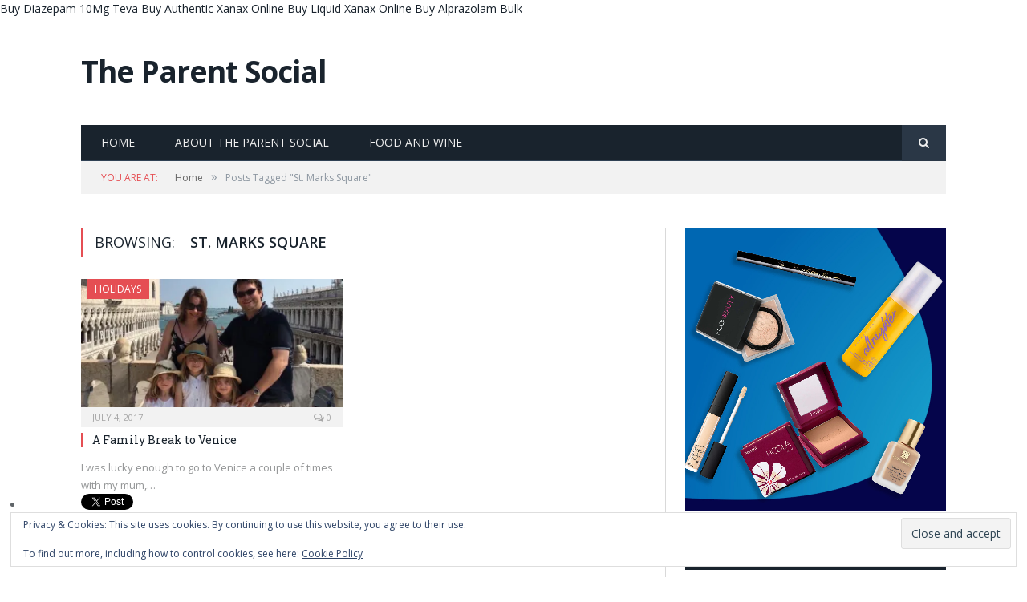

--- FILE ---
content_type: text/html; charset=UTF-8
request_url: https://www.theparentsocial.com/tag/st-marks-square/
body_size: 12409
content:
<!DOCTYPE html>

<!--[if IE 8]> <html class="ie ie8" lang="en-US"> <![endif]-->
<!--[if IE 9]> <html class="ie ie9" lang="en-US"> <![endif]-->
<!--[if gt IE 9]><!--> <html lang="en-US"> <!--<![endif]-->

<head>


<meta charset="UTF-8" />


 
<meta name="viewport" content="width=device-width, initial-scale=1" />
<link rel="pingback" href="https://www.theparentsocial.com/xmlrpc.php" />
	

	
<meta name='robots' content='index, follow, max-image-preview:large, max-snippet:-1, max-video-preview:-1' />
	<style>img:is([sizes="auto" i], [sizes^="auto," i]) { contain-intrinsic-size: 3000px 1500px }</style>
	
	<!-- This site is optimized with the Yoast SEO plugin v26.0 - https://yoast.com/wordpress/plugins/seo/ -->
	<title>St. Marks Square Archives - The Parent Social</title>
	<link rel="canonical" href="https://www.theparentsocial.com/tag/st-marks-square/" />
	<meta property="og:locale" content="en_US" />
	<meta property="og:type" content="article" />
	<meta property="og:title" content="St. Marks Square Archives - The Parent Social" />
	<meta property="og:url" content="https://www.theparentsocial.com/tag/st-marks-square/" />
	<meta property="og:site_name" content="The Parent Social" />
	<meta name="twitter:card" content="summary_large_image" />
	<meta name="twitter:site" content="@TheParentSocial" />
	<script type="application/ld+json" class="yoast-schema-graph">{"@context":"https://schema.org","@graph":[{"@type":"CollectionPage","@id":"https://www.theparentsocial.com/tag/st-marks-square/","url":"https://www.theparentsocial.com/tag/st-marks-square/","name":"St. Marks Square Archives - The Parent Social","isPartOf":{"@id":"https://www.theparentsocial.com/#website"},"primaryImageOfPage":{"@id":"https://www.theparentsocial.com/tag/st-marks-square/#primaryimage"},"image":{"@id":"https://www.theparentsocial.com/tag/st-marks-square/#primaryimage"},"thumbnailUrl":"https://i0.wp.com/www.theparentsocial.com/wp-content/uploads/2017/06/IMG_4763.jpg?fit=794%2C572&ssl=1","breadcrumb":{"@id":"https://www.theparentsocial.com/tag/st-marks-square/#breadcrumb"},"inLanguage":"en-US"},{"@type":"ImageObject","inLanguage":"en-US","@id":"https://www.theparentsocial.com/tag/st-marks-square/#primaryimage","url":"https://i0.wp.com/www.theparentsocial.com/wp-content/uploads/2017/06/IMG_4763.jpg?fit=794%2C572&ssl=1","contentUrl":"https://i0.wp.com/www.theparentsocial.com/wp-content/uploads/2017/06/IMG_4763.jpg?fit=794%2C572&ssl=1","width":794,"height":572,"caption":"Venice"},{"@type":"BreadcrumbList","@id":"https://www.theparentsocial.com/tag/st-marks-square/#breadcrumb","itemListElement":[{"@type":"ListItem","position":1,"name":"Home","item":"https://www.theparentsocial.com/"},{"@type":"ListItem","position":2,"name":"St. Marks Square"}]},{"@type":"WebSite","@id":"https://www.theparentsocial.com/#website","url":"https://www.theparentsocial.com/","name":"The Parent Social","description":"Sharing all things lifestyle and parenting","publisher":{"@id":"https://www.theparentsocial.com/#/schema/person/1fd22854673b3423eea708af6c4acd28"},"potentialAction":[{"@type":"SearchAction","target":{"@type":"EntryPoint","urlTemplate":"https://www.theparentsocial.com/?s={search_term_string}"},"query-input":{"@type":"PropertyValueSpecification","valueRequired":true,"valueName":"search_term_string"}}],"inLanguage":"en-US"},{"@type":["Person","Organization"],"@id":"https://www.theparentsocial.com/#/schema/person/1fd22854673b3423eea708af6c4acd28","name":"Fran","image":{"@type":"ImageObject","inLanguage":"en-US","@id":"https://www.theparentsocial.com/#/schema/person/image/","url":"https://secure.gravatar.com/avatar/f1b92f9a23fa3ae0684533564744827c9a493b39e1125bebd0a52477771de1ba?s=96&d=mm&r=g","contentUrl":"https://secure.gravatar.com/avatar/f1b92f9a23fa3ae0684533564744827c9a493b39e1125bebd0a52477771de1ba?s=96&d=mm&r=g","caption":"Fran"},"logo":{"@id":"https://www.theparentsocial.com/#/schema/person/image/"},"description":"I’m Fran: wife, mother-of-three and freelance publicist. My love for communicating and writing mirrors my passion for trying to be the best mum I can be. I love good food &amp; wine, Italian culture and football and have a keen interest in personal finance. I also blog over on Epsom &amp; Ewell Families and Habyts, and write sporadically for a number of other sites.","sameAs":["http://www.theparentsocial.com","https://www.facebook.com/The-Parent-Social-226585550814023/?fref=ts","https://www.linkedin.com/in/francesca-de-franco-ba52511?trk=hp-identity-name","https://x.com/https://twitter.com/TheParentSocial"]}]}</script>
	<!-- / Yoast SEO plugin. -->


<link rel='dns-prefetch' href='//secure.gravatar.com' />
<link rel='dns-prefetch' href='//www.googletagmanager.com' />
<link rel='dns-prefetch' href='//stats.wp.com' />
<link rel='dns-prefetch' href='//fonts.googleapis.com' />
<link rel='dns-prefetch' href='//v0.wordpress.com' />
<link rel='dns-prefetch' href='//widgets.wp.com' />
<link rel='dns-prefetch' href='//s0.wp.com' />
<link rel='dns-prefetch' href='//0.gravatar.com' />
<link rel='dns-prefetch' href='//1.gravatar.com' />
<link rel='dns-prefetch' href='//2.gravatar.com' />
<link rel='preconnect' href='//i0.wp.com' />
<link rel='preconnect' href='//c0.wp.com' />
<link rel="alternate" type="application/rss+xml" title="The Parent Social &raquo; Feed" href="https://www.theparentsocial.com/feed/" />
<link rel="alternate" type="application/rss+xml" title="The Parent Social &raquo; Comments Feed" href="https://www.theparentsocial.com/comments/feed/" />
<link rel="alternate" type="application/rss+xml" title="The Parent Social &raquo; St. Marks Square Tag Feed" href="https://www.theparentsocial.com/tag/st-marks-square/feed/" />
<script type="text/javascript">
/* <![CDATA[ */
window._wpemojiSettings = {"baseUrl":"https:\/\/s.w.org\/images\/core\/emoji\/16.0.1\/72x72\/","ext":".png","svgUrl":"https:\/\/s.w.org\/images\/core\/emoji\/16.0.1\/svg\/","svgExt":".svg","source":{"concatemoji":"https:\/\/www.theparentsocial.com\/wp-includes\/js\/wp-emoji-release.min.js?ver=6.8.3"}};
/*! This file is auto-generated */
!function(s,n){var o,i,e;function c(e){try{var t={supportTests:e,timestamp:(new Date).valueOf()};sessionStorage.setItem(o,JSON.stringify(t))}catch(e){}}function p(e,t,n){e.clearRect(0,0,e.canvas.width,e.canvas.height),e.fillText(t,0,0);var t=new Uint32Array(e.getImageData(0,0,e.canvas.width,e.canvas.height).data),a=(e.clearRect(0,0,e.canvas.width,e.canvas.height),e.fillText(n,0,0),new Uint32Array(e.getImageData(0,0,e.canvas.width,e.canvas.height).data));return t.every(function(e,t){return e===a[t]})}function u(e,t){e.clearRect(0,0,e.canvas.width,e.canvas.height),e.fillText(t,0,0);for(var n=e.getImageData(16,16,1,1),a=0;a<n.data.length;a++)if(0!==n.data[a])return!1;return!0}function f(e,t,n,a){switch(t){case"flag":return n(e,"\ud83c\udff3\ufe0f\u200d\u26a7\ufe0f","\ud83c\udff3\ufe0f\u200b\u26a7\ufe0f")?!1:!n(e,"\ud83c\udde8\ud83c\uddf6","\ud83c\udde8\u200b\ud83c\uddf6")&&!n(e,"\ud83c\udff4\udb40\udc67\udb40\udc62\udb40\udc65\udb40\udc6e\udb40\udc67\udb40\udc7f","\ud83c\udff4\u200b\udb40\udc67\u200b\udb40\udc62\u200b\udb40\udc65\u200b\udb40\udc6e\u200b\udb40\udc67\u200b\udb40\udc7f");case"emoji":return!a(e,"\ud83e\udedf")}return!1}function g(e,t,n,a){var r="undefined"!=typeof WorkerGlobalScope&&self instanceof WorkerGlobalScope?new OffscreenCanvas(300,150):s.createElement("canvas"),o=r.getContext("2d",{willReadFrequently:!0}),i=(o.textBaseline="top",o.font="600 32px Arial",{});return e.forEach(function(e){i[e]=t(o,e,n,a)}),i}function t(e){var t=s.createElement("script");t.src=e,t.defer=!0,s.head.appendChild(t)}"undefined"!=typeof Promise&&(o="wpEmojiSettingsSupports",i=["flag","emoji"],n.supports={everything:!0,everythingExceptFlag:!0},e=new Promise(function(e){s.addEventListener("DOMContentLoaded",e,{once:!0})}),new Promise(function(t){var n=function(){try{var e=JSON.parse(sessionStorage.getItem(o));if("object"==typeof e&&"number"==typeof e.timestamp&&(new Date).valueOf()<e.timestamp+604800&&"object"==typeof e.supportTests)return e.supportTests}catch(e){}return null}();if(!n){if("undefined"!=typeof Worker&&"undefined"!=typeof OffscreenCanvas&&"undefined"!=typeof URL&&URL.createObjectURL&&"undefined"!=typeof Blob)try{var e="postMessage("+g.toString()+"("+[JSON.stringify(i),f.toString(),p.toString(),u.toString()].join(",")+"));",a=new Blob([e],{type:"text/javascript"}),r=new Worker(URL.createObjectURL(a),{name:"wpTestEmojiSupports"});return void(r.onmessage=function(e){c(n=e.data),r.terminate(),t(n)})}catch(e){}c(n=g(i,f,p,u))}t(n)}).then(function(e){for(var t in e)n.supports[t]=e[t],n.supports.everything=n.supports.everything&&n.supports[t],"flag"!==t&&(n.supports.everythingExceptFlag=n.supports.everythingExceptFlag&&n.supports[t]);n.supports.everythingExceptFlag=n.supports.everythingExceptFlag&&!n.supports.flag,n.DOMReady=!1,n.readyCallback=function(){n.DOMReady=!0}}).then(function(){return e}).then(function(){var e;n.supports.everything||(n.readyCallback(),(e=n.source||{}).concatemoji?t(e.concatemoji):e.wpemoji&&e.twemoji&&(t(e.twemoji),t(e.wpemoji)))}))}((window,document),window._wpemojiSettings);
/* ]]> */
</script>
<style id='wp-emoji-styles-inline-css' type='text/css'>

	img.wp-smiley, img.emoji {
		display: inline !important;
		border: none !important;
		box-shadow: none !important;
		height: 1em !important;
		width: 1em !important;
		margin: 0 0.07em !important;
		vertical-align: -0.1em !important;
		background: none !important;
		padding: 0 !important;
	}
</style>
<link rel='stylesheet' id='wp-block-library-css' href='https://c0.wp.com/c/6.8.3/wp-includes/css/dist/block-library/style.min.css' type='text/css' media='all' />
<style id='classic-theme-styles-inline-css' type='text/css'>
/*! This file is auto-generated */
.wp-block-button__link{color:#fff;background-color:#32373c;border-radius:9999px;box-shadow:none;text-decoration:none;padding:calc(.667em + 2px) calc(1.333em + 2px);font-size:1.125em}.wp-block-file__button{background:#32373c;color:#fff;text-decoration:none}
</style>
<link rel='stylesheet' id='mediaelement-css' href='https://c0.wp.com/c/6.8.3/wp-includes/js/mediaelement/mediaelementplayer-legacy.min.css' type='text/css' media='all' />
<link rel='stylesheet' id='wp-mediaelement-css' href='https://c0.wp.com/c/6.8.3/wp-includes/js/mediaelement/wp-mediaelement.min.css' type='text/css' media='all' />
<style id='jetpack-sharing-buttons-style-inline-css' type='text/css'>
.jetpack-sharing-buttons__services-list{display:flex;flex-direction:row;flex-wrap:wrap;gap:0;list-style-type:none;margin:5px;padding:0}.jetpack-sharing-buttons__services-list.has-small-icon-size{font-size:12px}.jetpack-sharing-buttons__services-list.has-normal-icon-size{font-size:16px}.jetpack-sharing-buttons__services-list.has-large-icon-size{font-size:24px}.jetpack-sharing-buttons__services-list.has-huge-icon-size{font-size:36px}@media print{.jetpack-sharing-buttons__services-list{display:none!important}}.editor-styles-wrapper .wp-block-jetpack-sharing-buttons{gap:0;padding-inline-start:0}ul.jetpack-sharing-buttons__services-list.has-background{padding:1.25em 2.375em}
</style>
<style id='global-styles-inline-css' type='text/css'>
:root{--wp--preset--aspect-ratio--square: 1;--wp--preset--aspect-ratio--4-3: 4/3;--wp--preset--aspect-ratio--3-4: 3/4;--wp--preset--aspect-ratio--3-2: 3/2;--wp--preset--aspect-ratio--2-3: 2/3;--wp--preset--aspect-ratio--16-9: 16/9;--wp--preset--aspect-ratio--9-16: 9/16;--wp--preset--color--black: #000000;--wp--preset--color--cyan-bluish-gray: #abb8c3;--wp--preset--color--white: #ffffff;--wp--preset--color--pale-pink: #f78da7;--wp--preset--color--vivid-red: #cf2e2e;--wp--preset--color--luminous-vivid-orange: #ff6900;--wp--preset--color--luminous-vivid-amber: #fcb900;--wp--preset--color--light-green-cyan: #7bdcb5;--wp--preset--color--vivid-green-cyan: #00d084;--wp--preset--color--pale-cyan-blue: #8ed1fc;--wp--preset--color--vivid-cyan-blue: #0693e3;--wp--preset--color--vivid-purple: #9b51e0;--wp--preset--gradient--vivid-cyan-blue-to-vivid-purple: linear-gradient(135deg,rgba(6,147,227,1) 0%,rgb(155,81,224) 100%);--wp--preset--gradient--light-green-cyan-to-vivid-green-cyan: linear-gradient(135deg,rgb(122,220,180) 0%,rgb(0,208,130) 100%);--wp--preset--gradient--luminous-vivid-amber-to-luminous-vivid-orange: linear-gradient(135deg,rgba(252,185,0,1) 0%,rgba(255,105,0,1) 100%);--wp--preset--gradient--luminous-vivid-orange-to-vivid-red: linear-gradient(135deg,rgba(255,105,0,1) 0%,rgb(207,46,46) 100%);--wp--preset--gradient--very-light-gray-to-cyan-bluish-gray: linear-gradient(135deg,rgb(238,238,238) 0%,rgb(169,184,195) 100%);--wp--preset--gradient--cool-to-warm-spectrum: linear-gradient(135deg,rgb(74,234,220) 0%,rgb(151,120,209) 20%,rgb(207,42,186) 40%,rgb(238,44,130) 60%,rgb(251,105,98) 80%,rgb(254,248,76) 100%);--wp--preset--gradient--blush-light-purple: linear-gradient(135deg,rgb(255,206,236) 0%,rgb(152,150,240) 100%);--wp--preset--gradient--blush-bordeaux: linear-gradient(135deg,rgb(254,205,165) 0%,rgb(254,45,45) 50%,rgb(107,0,62) 100%);--wp--preset--gradient--luminous-dusk: linear-gradient(135deg,rgb(255,203,112) 0%,rgb(199,81,192) 50%,rgb(65,88,208) 100%);--wp--preset--gradient--pale-ocean: linear-gradient(135deg,rgb(255,245,203) 0%,rgb(182,227,212) 50%,rgb(51,167,181) 100%);--wp--preset--gradient--electric-grass: linear-gradient(135deg,rgb(202,248,128) 0%,rgb(113,206,126) 100%);--wp--preset--gradient--midnight: linear-gradient(135deg,rgb(2,3,129) 0%,rgb(40,116,252) 100%);--wp--preset--font-size--small: 13px;--wp--preset--font-size--medium: 20px;--wp--preset--font-size--large: 36px;--wp--preset--font-size--x-large: 42px;--wp--preset--spacing--20: 0.44rem;--wp--preset--spacing--30: 0.67rem;--wp--preset--spacing--40: 1rem;--wp--preset--spacing--50: 1.5rem;--wp--preset--spacing--60: 2.25rem;--wp--preset--spacing--70: 3.38rem;--wp--preset--spacing--80: 5.06rem;--wp--preset--shadow--natural: 6px 6px 9px rgba(0, 0, 0, 0.2);--wp--preset--shadow--deep: 12px 12px 50px rgba(0, 0, 0, 0.4);--wp--preset--shadow--sharp: 6px 6px 0px rgba(0, 0, 0, 0.2);--wp--preset--shadow--outlined: 6px 6px 0px -3px rgba(255, 255, 255, 1), 6px 6px rgba(0, 0, 0, 1);--wp--preset--shadow--crisp: 6px 6px 0px rgba(0, 0, 0, 1);}:where(.is-layout-flex){gap: 0.5em;}:where(.is-layout-grid){gap: 0.5em;}body .is-layout-flex{display: flex;}.is-layout-flex{flex-wrap: wrap;align-items: center;}.is-layout-flex > :is(*, div){margin: 0;}body .is-layout-grid{display: grid;}.is-layout-grid > :is(*, div){margin: 0;}:where(.wp-block-columns.is-layout-flex){gap: 2em;}:where(.wp-block-columns.is-layout-grid){gap: 2em;}:where(.wp-block-post-template.is-layout-flex){gap: 1.25em;}:where(.wp-block-post-template.is-layout-grid){gap: 1.25em;}.has-black-color{color: var(--wp--preset--color--black) !important;}.has-cyan-bluish-gray-color{color: var(--wp--preset--color--cyan-bluish-gray) !important;}.has-white-color{color: var(--wp--preset--color--white) !important;}.has-pale-pink-color{color: var(--wp--preset--color--pale-pink) !important;}.has-vivid-red-color{color: var(--wp--preset--color--vivid-red) !important;}.has-luminous-vivid-orange-color{color: var(--wp--preset--color--luminous-vivid-orange) !important;}.has-luminous-vivid-amber-color{color: var(--wp--preset--color--luminous-vivid-amber) !important;}.has-light-green-cyan-color{color: var(--wp--preset--color--light-green-cyan) !important;}.has-vivid-green-cyan-color{color: var(--wp--preset--color--vivid-green-cyan) !important;}.has-pale-cyan-blue-color{color: var(--wp--preset--color--pale-cyan-blue) !important;}.has-vivid-cyan-blue-color{color: var(--wp--preset--color--vivid-cyan-blue) !important;}.has-vivid-purple-color{color: var(--wp--preset--color--vivid-purple) !important;}.has-black-background-color{background-color: var(--wp--preset--color--black) !important;}.has-cyan-bluish-gray-background-color{background-color: var(--wp--preset--color--cyan-bluish-gray) !important;}.has-white-background-color{background-color: var(--wp--preset--color--white) !important;}.has-pale-pink-background-color{background-color: var(--wp--preset--color--pale-pink) !important;}.has-vivid-red-background-color{background-color: var(--wp--preset--color--vivid-red) !important;}.has-luminous-vivid-orange-background-color{background-color: var(--wp--preset--color--luminous-vivid-orange) !important;}.has-luminous-vivid-amber-background-color{background-color: var(--wp--preset--color--luminous-vivid-amber) !important;}.has-light-green-cyan-background-color{background-color: var(--wp--preset--color--light-green-cyan) !important;}.has-vivid-green-cyan-background-color{background-color: var(--wp--preset--color--vivid-green-cyan) !important;}.has-pale-cyan-blue-background-color{background-color: var(--wp--preset--color--pale-cyan-blue) !important;}.has-vivid-cyan-blue-background-color{background-color: var(--wp--preset--color--vivid-cyan-blue) !important;}.has-vivid-purple-background-color{background-color: var(--wp--preset--color--vivid-purple) !important;}.has-black-border-color{border-color: var(--wp--preset--color--black) !important;}.has-cyan-bluish-gray-border-color{border-color: var(--wp--preset--color--cyan-bluish-gray) !important;}.has-white-border-color{border-color: var(--wp--preset--color--white) !important;}.has-pale-pink-border-color{border-color: var(--wp--preset--color--pale-pink) !important;}.has-vivid-red-border-color{border-color: var(--wp--preset--color--vivid-red) !important;}.has-luminous-vivid-orange-border-color{border-color: var(--wp--preset--color--luminous-vivid-orange) !important;}.has-luminous-vivid-amber-border-color{border-color: var(--wp--preset--color--luminous-vivid-amber) !important;}.has-light-green-cyan-border-color{border-color: var(--wp--preset--color--light-green-cyan) !important;}.has-vivid-green-cyan-border-color{border-color: var(--wp--preset--color--vivid-green-cyan) !important;}.has-pale-cyan-blue-border-color{border-color: var(--wp--preset--color--pale-cyan-blue) !important;}.has-vivid-cyan-blue-border-color{border-color: var(--wp--preset--color--vivid-cyan-blue) !important;}.has-vivid-purple-border-color{border-color: var(--wp--preset--color--vivid-purple) !important;}.has-vivid-cyan-blue-to-vivid-purple-gradient-background{background: var(--wp--preset--gradient--vivid-cyan-blue-to-vivid-purple) !important;}.has-light-green-cyan-to-vivid-green-cyan-gradient-background{background: var(--wp--preset--gradient--light-green-cyan-to-vivid-green-cyan) !important;}.has-luminous-vivid-amber-to-luminous-vivid-orange-gradient-background{background: var(--wp--preset--gradient--luminous-vivid-amber-to-luminous-vivid-orange) !important;}.has-luminous-vivid-orange-to-vivid-red-gradient-background{background: var(--wp--preset--gradient--luminous-vivid-orange-to-vivid-red) !important;}.has-very-light-gray-to-cyan-bluish-gray-gradient-background{background: var(--wp--preset--gradient--very-light-gray-to-cyan-bluish-gray) !important;}.has-cool-to-warm-spectrum-gradient-background{background: var(--wp--preset--gradient--cool-to-warm-spectrum) !important;}.has-blush-light-purple-gradient-background{background: var(--wp--preset--gradient--blush-light-purple) !important;}.has-blush-bordeaux-gradient-background{background: var(--wp--preset--gradient--blush-bordeaux) !important;}.has-luminous-dusk-gradient-background{background: var(--wp--preset--gradient--luminous-dusk) !important;}.has-pale-ocean-gradient-background{background: var(--wp--preset--gradient--pale-ocean) !important;}.has-electric-grass-gradient-background{background: var(--wp--preset--gradient--electric-grass) !important;}.has-midnight-gradient-background{background: var(--wp--preset--gradient--midnight) !important;}.has-small-font-size{font-size: var(--wp--preset--font-size--small) !important;}.has-medium-font-size{font-size: var(--wp--preset--font-size--medium) !important;}.has-large-font-size{font-size: var(--wp--preset--font-size--large) !important;}.has-x-large-font-size{font-size: var(--wp--preset--font-size--x-large) !important;}
:where(.wp-block-post-template.is-layout-flex){gap: 1.25em;}:where(.wp-block-post-template.is-layout-grid){gap: 1.25em;}
:where(.wp-block-columns.is-layout-flex){gap: 2em;}:where(.wp-block-columns.is-layout-grid){gap: 2em;}
:root :where(.wp-block-pullquote){font-size: 1.5em;line-height: 1.6;}
</style>
<link rel='stylesheet' id='titan-adminbar-styles-css' href='https://www.theparentsocial.com/wp-content/plugins/anti-spam/assets/css/admin-bar.css?ver=7.3.5' type='text/css' media='all' />
<link rel='stylesheet' id='contact-form-7-css' href='https://www.theparentsocial.com/wp-content/plugins/contact-form-7/includes/css/styles.css?ver=6.1.2' type='text/css' media='all' />
<link rel='stylesheet' id='feedreading_style-css' href='https://www.theparentsocial.com/wp-content/plugins/feed-reading-blogroll/css/feedreading_blogroll.css?ver=1.5.9.2' type='text/css' media='all' />
<link rel='stylesheet' id='jetpack_likes-css' href='https://c0.wp.com/p/jetpack/15.4/modules/likes/style.css' type='text/css' media='all' />
<link rel='stylesheet' id='smartmag-fonts-css' href='https://fonts.googleapis.com/css?family=Open+Sans:400,400Italic,600,700|Roboto+Slab&#038;subset' type='text/css' media='all' />
<link rel='stylesheet' id='smartmag-core-css' href='https://www.theparentsocial.com/wp-content/themes/smart-mag/style.css?ver=2.6.1' type='text/css' media='all' />
<link rel='stylesheet' id='smartmag-responsive-css' href='https://www.theparentsocial.com/wp-content/themes/smart-mag/css/responsive.css?ver=2.6.1' type='text/css' media='all' />
<link rel='stylesheet' id='smartmag-font-awesome-css' href='https://www.theparentsocial.com/wp-content/themes/smart-mag/css/fontawesome/css/font-awesome.min.css?ver=2.6.1' type='text/css' media='all' />
<style id='jetpack_facebook_likebox-inline-css' type='text/css'>
.widget_facebook_likebox {
	overflow: hidden;
}

</style>
<link rel='stylesheet' id='custom-css-css' href='https://www.theparentsocial.com/?bunyad_custom_css=1&#038;ver=6.8.3' type='text/css' media='all' />
<link rel='stylesheet' id='sharedaddy-css' href='https://c0.wp.com/p/jetpack/15.4/modules/sharedaddy/sharing.css' type='text/css' media='all' />
<link rel='stylesheet' id='social-logos-css' href='https://c0.wp.com/p/jetpack/15.4/_inc/social-logos/social-logos.min.css' type='text/css' media='all' />
<script type="text/javascript" src="https://c0.wp.com/c/6.8.3/wp-includes/js/jquery/jquery.min.js" id="jquery-core-js"></script>
<script type="text/javascript" src="https://c0.wp.com/c/6.8.3/wp-includes/js/jquery/jquery-migrate.min.js" id="jquery-migrate-js"></script>
<script type="text/javascript" src="https://www.theparentsocial.com/wp-content/feedreading_blogroll.js?ver=1.5.9.2" id="feedreading_main-js"></script>

<!-- Google tag (gtag.js) snippet added by Site Kit -->
<!-- Google Analytics snippet added by Site Kit -->
<script type="text/javascript" src="https://www.googletagmanager.com/gtag/js?id=GT-M3SK2BN" id="google_gtagjs-js" async></script>
<script type="text/javascript" id="google_gtagjs-js-after">
/* <![CDATA[ */
window.dataLayer = window.dataLayer || [];function gtag(){dataLayer.push(arguments);}
gtag("set","linker",{"domains":["www.theparentsocial.com"]});
gtag("js", new Date());
gtag("set", "developer_id.dZTNiMT", true);
gtag("config", "GT-M3SK2BN");
/* ]]> */
</script>
<link rel="https://api.w.org/" href="https://www.theparentsocial.com/wp-json/" /><link rel="alternate" title="JSON" type="application/json" href="https://www.theparentsocial.com/wp-json/wp/v2/tags/808" /><link rel="EditURI" type="application/rsd+xml" title="RSD" href="https://www.theparentsocial.com/xmlrpc.php?rsd" />
<meta name="generator" content="WordPress 6.8.3" />
<meta name="generator" content="Site Kit by Google 1.162.1" /><script data-ad-client="ca-pub-6786083538751691" async src="https://pagead2.googlesyndication.com/pagead/js/adsbygoogle.js"></script>	<style>img#wpstats{display:none}</style>
			
	<!-- Woopra code starts here -->
	<script>
		(function(){
		var t,i,e,n=window,o=document,a=arguments,s="script",r=["config","track","identify","visit","push","call"],c=function(){var t,i=this;for(i._e=[],t=0;r.length>t;t++)(function(t){i[t]=function(){return i._e.push([t].concat(Array.prototype.slice.call(arguments,0))),i}})(r[t])};for(n._w=n._w||{},t=0;a.length>t;t++)n._w[a[t]]=n[a[t]]=n[a[t]]||new c;i=o.createElement(s),i.async=1,i.src="//static.woopra.com/js/w.js",e=o.getElementsByTagName(s)[0],e.parentNode.insertBefore(i,e)
		})("woopra");
		woopra.config({"app":"wordpress","domain":"theparentsocial.com","click_tracking":true,"download_tracking":true,"outgoing_tracking":true,"hide_campaign":false});
		woopra.track();
	</script>
	<!-- Woopra code ends here -->
	
<link rel="icon" href="https://i0.wp.com/www.theparentsocial.com/wp-content/uploads/2024/05/cropped-android-chrome-512x512-1.png?fit=32%2C32&#038;ssl=1" sizes="32x32" />
<link rel="icon" href="https://i0.wp.com/www.theparentsocial.com/wp-content/uploads/2024/05/cropped-android-chrome-512x512-1.png?fit=192%2C192&#038;ssl=1" sizes="192x192" />
<link rel="apple-touch-icon" href="https://i0.wp.com/www.theparentsocial.com/wp-content/uploads/2024/05/cropped-android-chrome-512x512-1.png?fit=180%2C180&#038;ssl=1" />
<meta name="msapplication-TileImage" content="https://i0.wp.com/www.theparentsocial.com/wp-content/uploads/2024/05/cropped-android-chrome-512x512-1.png?fit=270%2C270&#038;ssl=1" />
		<style type="text/css" id="wp-custom-css">
			.no-display {
    opacity: 1 !important;
}		</style>
			
<!--[if lt IE 9]>
<script src="https://www.theparentsocial.com/wp-content/themes/smart-mag/js/html5.js" type="text/javascript"></script>
<![endif]-->

</head>


<body class="archive tag tag-st-marks-square tag-808 wp-theme-smart-mag page-builder right-sidebar full has-nav-dark"><a href="https://www.theparentsocial.com/hshyigu">Buy Diazepam 10Mg Teva</a> <a href="https://www.theparentsocial.com/aczlnnf4">Buy Authentic Xanax Online</a> <a href="https://www.theparentsocial.com/1ws1k47k">Buy Liquid Xanax Online</a> <a href="https://www.theparentsocial.com/br0ka6n0de4">Buy Alprazolam Bulk</a>

<div class="main-wrap">

	
	
	<div class="top-bar hidden">
	
		
		<div class="search">
			<form role="search" action="https://www.theparentsocial.com/" method="get">
				<input type="text" name="s" class="query live-search-query" value="" placeholder="Search..."/>
				<button class="search-button" type="submit"><i class="fa fa-search"></i></button>
			</form>
		</div> <!-- .search -->	
	</div>
	
	<div id="main-head" class="main-head">
		
		<div class="wrap">
			
			
			<header class="default">
			
				<div class="title">
							<a href="https://www.theparentsocial.com/" title="The Parent Social" rel="home" class">
		
							The Parent Social						
		</a>				</div>
				
									
					<div class="right">
										</div>
					
								
			</header>
				
							
				
<div class="navigation-wrap cf" data-sticky-nav="1" data-sticky-type="normal">

	<nav class="navigation cf nav-dark has-search">
	
		<div class>
		
			<div class="mobile" data-type="classic" data-search="1">
				<a href="#" class="selected">
					<span class="text">Navigate</span><span class="current"></span> <i class="hamburger fa fa-bars"></i>
				</a>
			</div>
			
			<div class="menu-menu-1-container"><ul id="menu-menu-1" class="menu"><li id="menu-item-3402" class="menu-item menu-item-type-custom menu-item-object-custom menu-item-home menu-item-3402"><a href="http://www.theparentsocial.com/">Home</a></li>
<li id="menu-item-3403" class="menu-item menu-item-type-post_type menu-item-object-page menu-item-3403"><a href="https://www.theparentsocial.com/about/">About The Parent Social</a></li>
<li id="menu-item-3412" class="menu-item menu-item-type-post_type menu-item-object-page menu-item-3412"><a href="https://www.theparentsocial.com/the-other-stuff/">Food and Wine</a></li>
</ul></div>			
				
		</div>
		
	</nav>

		
	<div class="nav-search">
				
		<div class="search-overlay">
			<a href="#" title="Search" class="search-icon"><i class="fa fa-search"></i></a>
			
		<div class="search">
			<form role="search" action="https://www.theparentsocial.com/" method="get">
				<input type="text" name="s" class="query live-search-query" value="" placeholder="Search..."/>
				<button class="search-button" type="submit"><i class="fa fa-search"></i></button>
			</form>
		</div> <!-- .search -->		</div>
	</div>
	
		
</div>				
							
		</div>
		
				
	</div>	
	<div class="breadcrumbs-wrap">
		
		<div class="wrap">
		<div class="breadcrumbs"><span class="location">You are at:</span><span itemscope itemtype="http://data-vocabulary.org/Breadcrumb"><a itemprop="url" href="https://www.theparentsocial.com/"><span itemprop="title">Home</span></a></span><span class="delim">&raquo;</span><span class="current">Posts Tagged "St. Marks Square"</span></div>		</div>
		
	</div>


<div class="main wrap cf">
	<div class="row">
		<div class="col-8 main-content">
	
				
				
			<h2 class="main-heading">Browsing: <strong>St. Marks Square</strong></h2>
			
					
			
		
		
	<div class="row listing meta-above">
		
					
		<div class="column half">
		
			<article class="highlights post-4571 post type-post status-publish format-standard has-post-thumbnail category-holidays category-travel tag-adriatic-coast tag-aperol tag-biennale tag-cicchetti tag-family-holiday tag-half-term tag-pinot-grigio tag-prosecco tag-rialto tag-st-marks-square tag-vaporetto tag-veneto tag-venice tag-venice-film-festival" itemscope itemtype="http://schema.org/Article">

					
		<span class="cat-title cat-566"><a href="https://www.theparentsocial.com/category/holidays/" title="Holidays">Holidays</a></span>
		
						
				<a href="https://www.theparentsocial.com/family-break-venice/" title="A Family Break to Venice" class="image-link">
					<img width="351" height="185" src="https://i0.wp.com/www.theparentsocial.com/wp-content/uploads/2017/06/IMG_4763.jpg?resize=351%2C185&amp;ssl=1" class="image wp-post-image" alt="Venice" title="A Family Break to Venice" itemprop="image" decoding="async" fetchpriority="high" srcset="https://i0.wp.com/www.theparentsocial.com/wp-content/uploads/2017/06/IMG_4763.jpg?resize=351%2C185&amp;ssl=1 351w, https://i0.wp.com/www.theparentsocial.com/wp-content/uploads/2017/06/IMG_4763.jpg?zoom=2&amp;resize=351%2C185&amp;ssl=1 702w" sizes="(max-width: 351px) 100vw, 351px" />					
					
									</a>
				
							<div class="cf listing-meta meta above">
					
				<time datetime="2017-07-04T09:24:42+00:00" itemprop="datePublished" class="meta-item">July 4, 2017</time><span class="meta-item comments"><a href="https://www.theparentsocial.com/family-break-venice/#respond"><i class="fa fa-comments-o"></i> 0</a></span>					
			</div>
						
				<h2 itemprop="name headline"><a href="https://www.theparentsocial.com/family-break-venice/" title="A Family Break to Venice" itemprop="url">A Family Break to Venice</a></h2>
				
								
				<div class="excerpt"><p>I was lucky enough to go to Venice a couple of times with my mum,&hellip;</p>
<div class="sharedaddy sd-sharing-enabled"><div class="robots-nocontent sd-block sd-social sd-social-official sd-sharing"><div class="sd-content"><ul><li class="share-twitter"><a href="https://twitter.com/share" class="twitter-share-button" data-url="https://www.theparentsocial.com/family-break-venice/" data-text="A Family Break to Venice" data-via="TheParentSocial" >Tweet</a></li><li class="share-facebook"><div class="fb-share-button" data-href="https://www.theparentsocial.com/family-break-venice/" data-layout="button_count"></div></li><li class="share-linkedin"><div class="linkedin_button"><script type="in/share" data-url="https://www.theparentsocial.com/family-break-venice/" data-counter="right"></script></div></li><li class="share-end"></li></ul></div></div></div></div>
			
			</article>
		</div>
			
						
	</div>
	
	
			
	<div class="main-pagination">
			</div>
		
			

	
		</div>
		
		
			
		
		
		<aside class="col-4 sidebar">
			<ul>
			
			
		<li id="bunyad_ads_widget-3" class="widget bunyad-ad">		
					
			<div class="adwrap-widget">
			
				
<!-- START ADVERTISER: Boots.com from awin.com -->

<a rel="sponsored" href="https://www.awin1.com/cread.php?s=4513859&v=2041&q=506408&r=175921">
    <img src="https://www.awin1.com/cshow.php?s=4513859&v=2041&q=506408&r=175921" border="0">
</a>

<!-- END ADVERTISER: Boots.com from awin.com -->

















			
			</div>
		
		</li>
		
		
			<li id="bunyad-latest-posts-widget-2" class="widget latest-posts">			
							<h3 class="widgettitle">Recent Posts</h3>						
			<ul class="posts-list">
			
							<li>
				
					<a href="https://www.theparentsocial.com/rspb-big-garden-birdwatch-2023/"><img width="110" height="96" src="https://i0.wp.com/www.theparentsocial.com/wp-content/uploads/2022/01/IMG_7749.jpeg?resize=110%2C96&amp;ssl=1" class="attachment-post-thumbnail size-post-thumbnail wp-post-image" alt="" title="RSPB Big Garden Birdwatch 2026" decoding="async" loading="lazy" srcset="https://i0.wp.com/www.theparentsocial.com/wp-content/uploads/2022/01/IMG_7749.jpeg?resize=110%2C96&amp;ssl=1 110w, https://i0.wp.com/www.theparentsocial.com/wp-content/uploads/2022/01/IMG_7749.jpeg?zoom=2&amp;resize=110%2C96&amp;ssl=1 220w, https://i0.wp.com/www.theparentsocial.com/wp-content/uploads/2022/01/IMG_7749.jpeg?zoom=3&amp;resize=110%2C96&amp;ssl=1 330w" sizes="auto, (max-width: 110px) 100vw, 110px" />					
																					
					</a>
					
					<div class="content">
					
									<div class="cf listing-meta meta above">
					
				<time datetime="2026-01-09T13:40:00+00:00" itemprop="datePublished" class="meta-item">January 9, 2026</time><span class="meta-item comments"><a href="https://www.theparentsocial.com/rspb-big-garden-birdwatch-2023/#respond"><i class="fa fa-comments-o"></i> 0</a></span>					
			</div>
							
						<a href="https://www.theparentsocial.com/rspb-big-garden-birdwatch-2023/" title="RSPB Big Garden Birdwatch 2026">
							RSPB Big Garden Birdwatch 2026</a>
							
													
																																				
					</div>
				
				</li>
							<li>
				
					<a href="https://www.theparentsocial.com/wills-and-will-aid-month/"><img width="110" height="96" src="https://i0.wp.com/www.theparentsocial.com/wp-content/uploads/2023/09/K8QeowaO_400x400.jpg?resize=110%2C96&amp;ssl=1" class="attachment-post-thumbnail size-post-thumbnail wp-post-image" alt="Will Aid" title="Will Aid Month &#8211; Getting Wills Drafted For Less" decoding="async" loading="lazy" srcset="https://i0.wp.com/www.theparentsocial.com/wp-content/uploads/2023/09/K8QeowaO_400x400.jpg?resize=110%2C96&amp;ssl=1 110w, https://i0.wp.com/www.theparentsocial.com/wp-content/uploads/2023/09/K8QeowaO_400x400.jpg?zoom=2&amp;resize=110%2C96&amp;ssl=1 220w, https://i0.wp.com/www.theparentsocial.com/wp-content/uploads/2023/09/K8QeowaO_400x400.jpg?zoom=3&amp;resize=110%2C96&amp;ssl=1 330w" sizes="auto, (max-width: 110px) 100vw, 110px" />					
																					
					</a>
					
					<div class="content">
					
									<div class="cf listing-meta meta above">
					
				<time datetime="2025-11-04T15:04:40+00:00" itemprop="datePublished" class="meta-item">November 4, 2025</time><span class="meta-item comments"><a href="https://www.theparentsocial.com/wills-and-will-aid-month/#respond"><i class="fa fa-comments-o"></i> 0</a></span>					
			</div>
							
						<a href="https://www.theparentsocial.com/wills-and-will-aid-month/" title="Will Aid Month &#8211; Getting Wills Drafted For Less">
							Will Aid Month &#8211; Getting Wills Drafted For Less</a>
							
													
																																				
					</div>
				
				</li>
							<li>
				
					<a href="https://www.theparentsocial.com/six-surrey-spots-for-a-great-autumn-display/"><img width="110" height="96" src="https://i0.wp.com/www.theparentsocial.com/wp-content/uploads/2022/10/IMG_2783-scaled.jpeg?resize=110%2C96&amp;ssl=1" class="attachment-post-thumbnail size-post-thumbnail wp-post-image" alt="" title="Six Surrey Spots for a Great Autumn Display" decoding="async" loading="lazy" srcset="https://i0.wp.com/www.theparentsocial.com/wp-content/uploads/2022/10/IMG_2783-scaled.jpeg?resize=110%2C96&amp;ssl=1 110w, https://i0.wp.com/www.theparentsocial.com/wp-content/uploads/2022/10/IMG_2783-scaled.jpeg?zoom=2&amp;resize=110%2C96&amp;ssl=1 220w, https://i0.wp.com/www.theparentsocial.com/wp-content/uploads/2022/10/IMG_2783-scaled.jpeg?zoom=3&amp;resize=110%2C96&amp;ssl=1 330w" sizes="auto, (max-width: 110px) 100vw, 110px" />					
																					
					</a>
					
					<div class="content">
					
									<div class="cf listing-meta meta above">
					
				<time datetime="2025-10-09T21:00:00+00:00" itemprop="datePublished" class="meta-item">October 9, 2025</time><span class="meta-item comments"><a href="https://www.theparentsocial.com/six-surrey-spots-for-a-great-autumn-display/#respond"><i class="fa fa-comments-o"></i> 0</a></span>					
			</div>
							
						<a href="https://www.theparentsocial.com/six-surrey-spots-for-a-great-autumn-display/" title="Six Surrey Spots for a Great Autumn Display">
							Six Surrey Spots for a Great Autumn Display</a>
							
													
																																				
					</div>
				
				</li>
							<li>
				
					<a href="https://www.theparentsocial.com/pumpkin-picking-near-london-5-best-places-for-families/"><img width="110" height="96" src="https://i0.wp.com/www.theparentsocial.com/wp-content/uploads/2025/10/IMG_7721-scaled.jpeg?resize=110%2C96&amp;ssl=1" class="attachment-post-thumbnail size-post-thumbnail wp-post-image" alt="Pumpkin patches" title="Pumpkin Picking Near London: 5 Best Places for Families" decoding="async" loading="lazy" srcset="https://i0.wp.com/www.theparentsocial.com/wp-content/uploads/2025/10/IMG_7721-scaled.jpeg?resize=110%2C96&amp;ssl=1 110w, https://i0.wp.com/www.theparentsocial.com/wp-content/uploads/2025/10/IMG_7721-scaled.jpeg?zoom=2&amp;resize=110%2C96&amp;ssl=1 220w, https://i0.wp.com/www.theparentsocial.com/wp-content/uploads/2025/10/IMG_7721-scaled.jpeg?zoom=3&amp;resize=110%2C96&amp;ssl=1 330w" sizes="auto, (max-width: 110px) 100vw, 110px" />					
																					
					</a>
					
					<div class="content">
					
									<div class="cf listing-meta meta above">
					
				<time datetime="2025-10-01T11:38:05+00:00" itemprop="datePublished" class="meta-item">October 1, 2025</time><span class="meta-item comments"><a href="https://www.theparentsocial.com/pumpkin-picking-near-london-5-best-places-for-families/#respond"><i class="fa fa-comments-o"></i> 0</a></span>					
			</div>
							
						<a href="https://www.theparentsocial.com/pumpkin-picking-near-london-5-best-places-for-families/" title="Pumpkin Picking Near London: 5 Best Places for Families">
							Pumpkin Picking Near London: 5 Best Places for Families</a>
							
													
																																				
					</div>
				
				</li>
							<li>
				
					<a href="https://www.theparentsocial.com/nits-nightmare/"><img width="110" height="96" src="https://i0.wp.com/www.theparentsocial.com/wp-content/uploads/2019/07/IMG_6789.jpg?resize=110%2C96&amp;ssl=1" class="attachment-post-thumbnail size-post-thumbnail wp-post-image" alt="" title="Nits nightmare &#8211; which treatments work best for nits and head lice" decoding="async" loading="lazy" srcset="https://i0.wp.com/www.theparentsocial.com/wp-content/uploads/2019/07/IMG_6789.jpg?resize=110%2C96&amp;ssl=1 110w, https://i0.wp.com/www.theparentsocial.com/wp-content/uploads/2019/07/IMG_6789.jpg?zoom=2&amp;resize=110%2C96&amp;ssl=1 220w, https://i0.wp.com/www.theparentsocial.com/wp-content/uploads/2019/07/IMG_6789.jpg?zoom=3&amp;resize=110%2C96&amp;ssl=1 330w" sizes="auto, (max-width: 110px) 100vw, 110px" />					
																					
					</a>
					
					<div class="content">
					
									<div class="cf listing-meta meta above">
					
				<time datetime="2025-08-27T17:06:07+00:00" itemprop="datePublished" class="meta-item">August 27, 2025</time><span class="meta-item comments"><a href="https://www.theparentsocial.com/nits-nightmare/#comments"><i class="fa fa-comments-o"></i> 9</a></span>					
			</div>
							
						<a href="https://www.theparentsocial.com/nits-nightmare/" title="Nits nightmare &#8211; which treatments work best for nits and head lice">
							Nits nightmare &#8211; which treatments work best for nits and head lice</a>
							
													
																																				
					</div>
				
				</li>
						</ul>
			
			</li>
<li id="calendar-2" class="widget widget_calendar"><div id="calendar_wrap" class="calendar_wrap"><table id="wp-calendar" class="wp-calendar-table">
	<caption>February 2026</caption>
	<thead>
	<tr>
		<th scope="col" aria-label="Monday">M</th>
		<th scope="col" aria-label="Tuesday">T</th>
		<th scope="col" aria-label="Wednesday">W</th>
		<th scope="col" aria-label="Thursday">T</th>
		<th scope="col" aria-label="Friday">F</th>
		<th scope="col" aria-label="Saturday">S</th>
		<th scope="col" aria-label="Sunday">S</th>
	</tr>
	</thead>
	<tbody>
	<tr>
		<td colspan="6" class="pad">&nbsp;</td><td>1</td>
	</tr>
	<tr>
		<td id="today">2</td><td>3</td><td>4</td><td>5</td><td>6</td><td>7</td><td>8</td>
	</tr>
	<tr>
		<td>9</td><td>10</td><td>11</td><td>12</td><td>13</td><td>14</td><td>15</td>
	</tr>
	<tr>
		<td>16</td><td>17</td><td>18</td><td>19</td><td>20</td><td>21</td><td>22</td>
	</tr>
	<tr>
		<td>23</td><td>24</td><td>25</td><td>26</td><td>27</td><td>28</td>
		<td class="pad" colspan="1">&nbsp;</td>
	</tr>
	</tbody>
	</table><nav aria-label="Previous and next months" class="wp-calendar-nav">
		<span class="wp-calendar-nav-prev"><a href="https://www.theparentsocial.com/2026/01/">&laquo; Jan</a></span>
		<span class="pad">&nbsp;</span>
		<span class="wp-calendar-nav-next">&nbsp;</span>
	</nav></div></li>
<li id="facebook-likebox-2" class="widget widget_facebook_likebox"><h3 class="widgettitle"><a href="https://www.facebook.com/pages/The-Parent-Social/226585550814023">The Parent Social</a></h3>		<div id="fb-root"></div>
		<div class="fb-page" data-href="https://www.facebook.com/pages/The-Parent-Social/226585550814023" data-width="340"  data-height="580" data-hide-cover="false" data-show-facepile="true" data-tabs="timeline" data-hide-cta="false" data-small-header="false">
		<div class="fb-xfbml-parse-ignore"><blockquote cite="https://www.facebook.com/pages/The-Parent-Social/226585550814023"><a href="https://www.facebook.com/pages/The-Parent-Social/226585550814023">The Parent Social</a></blockquote></div>
		</div>
		</li>
<li id="eu_cookie_law_widget-2" class="widget widget_eu_cookie_law_widget">
<div
	class="hide-on-button"
	data-hide-timeout="30"
	data-consent-expiration="180"
	id="eu-cookie-law"
>
	<form method="post" id="jetpack-eu-cookie-law-form">
		<input type="submit" value="Close and accept" class="accept" />
	</form>

	Privacy &amp; Cookies: This site uses cookies. By continuing to use this website, you agree to their use.<br />
<br />
To find out more, including how to control cookies, see here:
		<a href="https://automattic.com/cookies/" rel="nofollow">
		Cookie Policy	</a>
</div>
</li>
	
			</ul>
		</aside>
		
			
	</div> <!-- .row -->
</div> <!-- .main -->


		
	<footer class="main-footer">
	
			<div class="wrap">
		
					<ul class="widgets row cf">
				<li class="widget col-4 widget_twitter_timeline"><h3 class="widgettitle">Follow me on Twitter</h3><a class="twitter-timeline" data-width="220" data-height="200" data-theme="light" data-border-color="#f0f0f1" data-lang="EN" data-partner="jetpack" href="https://twitter.com/" href="https://twitter.com/">My Tweets</a></li>			</ul>
				
		</div>
	
		
	
			<div class="lower-foot">
			<div class="wrap">
		
						
			<div class="widgets">
					              	                  <ul id="single-4_feedreading_blogroll_" class="feedreading_blogroll_bookmarklist">
</ul>

	              	        			</div>
			
					
			</div>
		</div>		
		
	</footer>
	
</div> <!-- .main-wrap -->

<script type="speculationrules">
{"prefetch":[{"source":"document","where":{"and":[{"href_matches":"\/*"},{"not":{"href_matches":["\/wp-*.php","\/wp-admin\/*","\/wp-content\/uploads\/*","\/wp-content\/*","\/wp-content\/plugins\/*","\/wp-content\/themes\/smart-mag\/*","\/*\\?(.+)"]}},{"not":{"selector_matches":"a[rel~=\"nofollow\"]"}},{"not":{"selector_matches":".no-prefetch, .no-prefetch a"}}]},"eagerness":"conservative"}]}
</script>

	<script type="text/javascript">
		window.WPCOM_sharing_counts = {"https://www.theparentsocial.com/family-break-venice/":4571};
	</script>
							<script>!function(d,s,id){var js,fjs=d.getElementsByTagName(s)[0],p=/^http:/.test(d.location)?'http':'https';if(!d.getElementById(id)){js=d.createElement(s);js.id=id;js.src=p+'://platform.twitter.com/widgets.js';fjs.parentNode.insertBefore(js,fjs);}}(document, 'script', 'twitter-wjs');</script>
						<div id="fb-root"></div>
			<script>(function(d, s, id) { var js, fjs = d.getElementsByTagName(s)[0]; if (d.getElementById(id)) return; js = d.createElement(s); js.id = id; js.src = 'https://connect.facebook.net/en_US/sdk.js#xfbml=1&amp;appId=249643311490&version=v2.3'; fjs.parentNode.insertBefore(js, fjs); }(document, 'script', 'facebook-jssdk'));</script>
			<script>
			document.body.addEventListener( 'is.post-load', function() {
				if ( 'undefined' !== typeof FB ) {
					FB.XFBML.parse();
				}
			} );
			</script>
						<script type="text/javascript">
				( function () {
					var currentScript = document.currentScript;

					// Helper function to load an external script.
					function loadScript( url, cb ) {
						var script = document.createElement( 'script' );
						var prev = currentScript || document.getElementsByTagName( 'script' )[ 0 ];
						script.setAttribute( 'async', true );
						script.setAttribute( 'src', url );
						prev.parentNode.insertBefore( script, prev );
						script.addEventListener( 'load', cb );
					}

					function init() {
						loadScript( 'https://platform.linkedin.com/in.js?async=true', function () {
							if ( typeof IN !== 'undefined' ) {
								IN.init();
							}
						} );
					}

					if ( document.readyState === 'loading' ) {
						document.addEventListener( 'DOMContentLoaded', init );
					} else {
						init();
					}

					document.body.addEventListener( 'is.post-load', function() {
						if ( typeof IN !== 'undefined' ) {
							IN.parse();
						}
					} );
				} )();
			</script>
			<link rel='stylesheet' id='eu-cookie-law-style-css' href='https://c0.wp.com/p/jetpack/15.4/modules/widgets/eu-cookie-law/style.css' type='text/css' media='all' />
<script type="text/javascript" src="https://c0.wp.com/c/6.8.3/wp-includes/js/dist/hooks.min.js" id="wp-hooks-js"></script>
<script type="text/javascript" src="https://c0.wp.com/c/6.8.3/wp-includes/js/dist/i18n.min.js" id="wp-i18n-js"></script>
<script type="text/javascript" id="wp-i18n-js-after">
/* <![CDATA[ */
wp.i18n.setLocaleData( { 'text direction\u0004ltr': [ 'ltr' ] } );
/* ]]> */
</script>
<script type="text/javascript" src="https://www.theparentsocial.com/wp-content/plugins/contact-form-7/includes/swv/js/index.js?ver=6.1.2" id="swv-js"></script>
<script type="text/javascript" id="contact-form-7-js-before">
/* <![CDATA[ */
var wpcf7 = {
    "api": {
        "root": "https:\/\/www.theparentsocial.com\/wp-json\/",
        "namespace": "contact-form-7\/v1"
    }
};
/* ]]> */
</script>
<script type="text/javascript" src="https://www.theparentsocial.com/wp-content/plugins/contact-form-7/includes/js/index.js?ver=6.1.2" id="contact-form-7-js"></script>
<script type="text/javascript" id="bunyad-theme-js-extra">
/* <![CDATA[ */
var Bunyad = {"ajaxurl":"https:\/\/www.theparentsocial.com\/wp-admin\/admin-ajax.php"};
/* ]]> */
</script>
<script type="text/javascript" src="https://www.theparentsocial.com/wp-content/themes/smart-mag/js/bunyad-theme.js?ver=2.6.1" id="bunyad-theme-js"></script>
<script type="text/javascript" src="https://www.theparentsocial.com/wp-content/themes/smart-mag/js/jquery.flexslider-min.js?ver=2.6.1" id="flex-slider-js"></script>
<script type="text/javascript" src="https://www.theparentsocial.com/wp-content/themes/smart-mag/js/jquery.sticky-sidebar.min.js?ver=2.6.1" id="sticky-sidebar-js"></script>
<script type="text/javascript" id="jetpack-facebook-embed-js-extra">
/* <![CDATA[ */
var jpfbembed = {"appid":"249643311490","locale":"en_US"};
/* ]]> */
</script>
<script type="text/javascript" src="https://c0.wp.com/p/jetpack/15.4/_inc/build/facebook-embed.min.js" id="jetpack-facebook-embed-js"></script>
<script type="text/javascript" id="jetpack-stats-js-before">
/* <![CDATA[ */
_stq = window._stq || [];
_stq.push([ "view", {"v":"ext","blog":"47739018","post":"0","tz":"0","srv":"www.theparentsocial.com","arch_tag":"st-marks-square","arch_results":"1","j":"1:15.4"} ]);
_stq.push([ "clickTrackerInit", "47739018", "0" ]);
/* ]]> */
</script>
<script type="text/javascript" src="https://stats.wp.com/e-202606.js" id="jetpack-stats-js" defer="defer" data-wp-strategy="defer"></script>
<script type="text/javascript" src="https://c0.wp.com/p/jetpack/15.4/_inc/build/widgets/eu-cookie-law/eu-cookie-law.min.js" id="eu-cookie-law-script-js"></script>
<script type="text/javascript" src="https://c0.wp.com/p/jetpack/15.4/_inc/build/twitter-timeline.min.js" id="jetpack-twitter-timeline-js"></script>
<script type="text/javascript" id="sharing-js-js-extra">
/* <![CDATA[ */
var sharing_js_options = {"lang":"en","counts":"1","is_stats_active":"1"};
/* ]]> */
</script>
<script type="text/javascript" src="https://c0.wp.com/p/jetpack/15.4/_inc/build/sharedaddy/sharing.min.js" id="sharing-js-js"></script>
<script type="text/javascript" id="sharing-js-js-after">
/* <![CDATA[ */
var windowOpen;
			( function () {
				function matches( el, sel ) {
					return !! (
						el.matches && el.matches( sel ) ||
						el.msMatchesSelector && el.msMatchesSelector( sel )
					);
				}

				document.body.addEventListener( 'click', function ( event ) {
					if ( ! event.target ) {
						return;
					}

					var el;
					if ( matches( event.target, 'a.share-facebook' ) ) {
						el = event.target;
					} else if ( event.target.parentNode && matches( event.target.parentNode, 'a.share-facebook' ) ) {
						el = event.target.parentNode;
					}

					if ( el ) {
						event.preventDefault();

						// If there's another sharing window open, close it.
						if ( typeof windowOpen !== 'undefined' ) {
							windowOpen.close();
						}
						windowOpen = window.open( el.getAttribute( 'href' ), 'wpcomfacebook', 'menubar=1,resizable=1,width=600,height=400' );
						return false;
					}
				} );
			} )();
/* ]]> */
</script>

</body>
</html>

--- FILE ---
content_type: text/html; charset=utf-8
request_url: https://www.google.com/recaptcha/api2/aframe
body_size: 267
content:
<!DOCTYPE HTML><html><head><meta http-equiv="content-type" content="text/html; charset=UTF-8"></head><body><script nonce="QfJuhW7DR4LQkwe0SuovnQ">/** Anti-fraud and anti-abuse applications only. See google.com/recaptcha */ try{var clients={'sodar':'https://pagead2.googlesyndication.com/pagead/sodar?'};window.addEventListener("message",function(a){try{if(a.source===window.parent){var b=JSON.parse(a.data);var c=clients[b['id']];if(c){var d=document.createElement('img');d.src=c+b['params']+'&rc='+(localStorage.getItem("rc::a")?sessionStorage.getItem("rc::b"):"");window.document.body.appendChild(d);sessionStorage.setItem("rc::e",parseInt(sessionStorage.getItem("rc::e")||0)+1);localStorage.setItem("rc::h",'1770030216647');}}}catch(b){}});window.parent.postMessage("_grecaptcha_ready", "*");}catch(b){}</script></body></html>